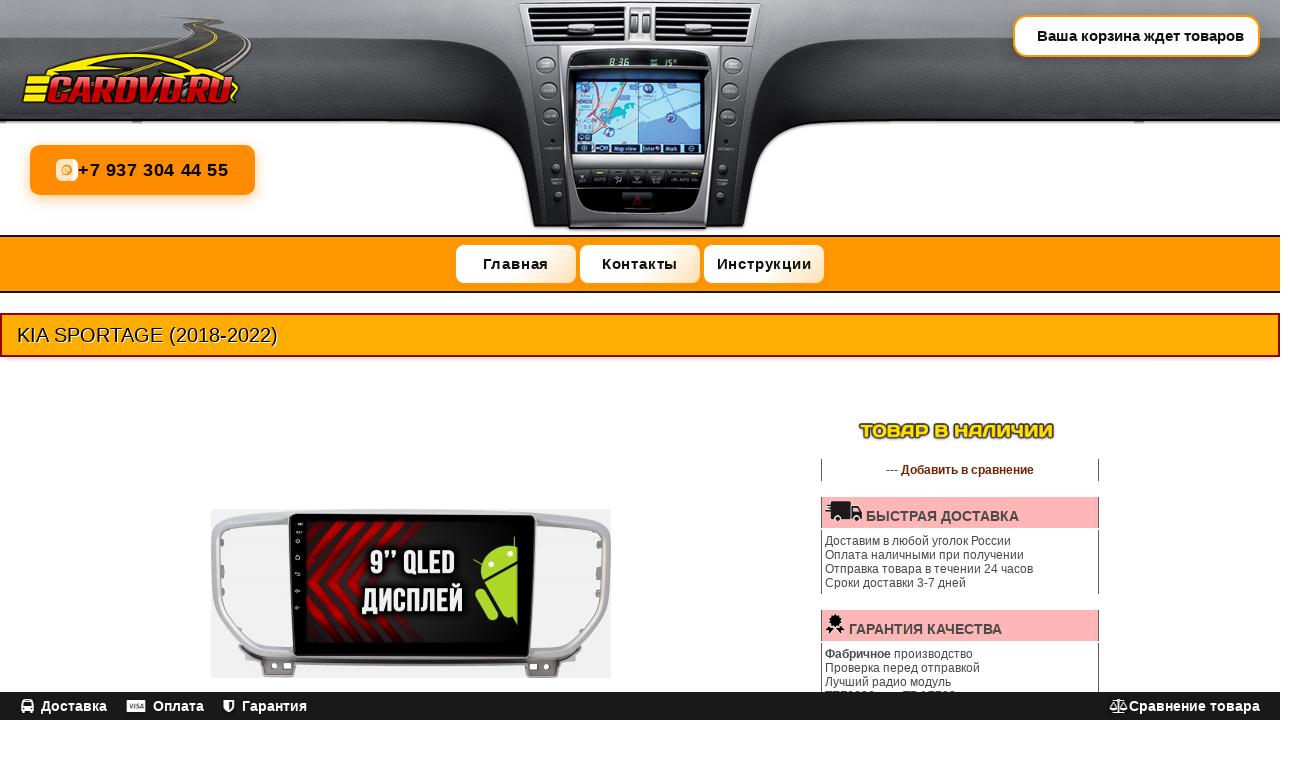

--- FILE ---
content_type: text/html; charset=UTF-8
request_url: https://cardvd.su/products/kia-sportage-2018-2020-001
body_size: 7837
content:
<!DOCTYPE html>
<html>
<head>
 <base href="https://cardvd.su/"/>
<title>KIA / Штатные автомагнитолы CARDVD.SU - Продажа в Москве - Головные устройства Android - магнитолы - Интернет-магазин - мультимедиа</title>
<meta http-equiv="Content-Type" content="text/html; charset=UTF-8" />
<meta name="description" content="Качественные штатные автомагнитолы на системе Android и Wince. Топовое железо и лучший звук с DSP процессором. Улучшенный радио прием с тюнером TEF6686. Быстрая доставка и гарантия 12 месяцев." />
<meta name="keywords" content="Штатные автомагнитолы автомагнитола Android Андроид Головное устройство ГУ ШГУ штатная магнитола CARDVD ШТАТНАЯ МАГНИТОЛА МУЛЬТИМЕДИА лада lada vesta НАВИГАЦИЯ GPS СЕНСОРНЫЙ ЭКРАН DVD КАМЕРА ЗАДНГО ВИДА ГОЛОВНОЕ УСТРОЙСТВО ШТАТКА МАГНИТОЛА АВТОМАГНИТОЛА 2DIN 2ДИН в москве klyde maisun witson redpower intro incar iqnavi roximo carmedia farcar parafar playavto avtotok audi bmw toyota hyundai kia opel mazda mercedes honda nissan suzuki skoda volkswagen renault chevrolet кардвд" />
<meta name="viewport" content="width=1100"/>
<meta name="yandex-verification" content="0531d29b490c0588" />
 <meta property="og:site_name" content="Интернет магазин штатных магнитол в Москве - CARDVD.SU" />
    <meta property="og:url" content="https://cardvd.su/" />
    <meta property="og:type" content="website" />
    <meta property="og:locale" content="ru_RU" />
    <meta property="og:title" content="Штатные автомагнитолы CARDVD.SU - Продажа в Москве - Головные устройства Android - магнитолы - Интернет-магазин - мультимедиа" />
    <meta property="og:description" content="Качественные штатные автомагнитолы на системе Android и Wince. Топовое железо и лучший звук с DSP процессором. Улучшенный радио прием с тюнером TEF6686. Быстрая доставка и гарантия 12 месяцев." />

<link href="design/Green_2/css/style.css" rel="stylesheet" type="text/css" media="screen"/>
<link href="/favicon.ico" rel="icon"          type="image/x-icon"/>
<link href="/favicon.ico" rel="shortcut icon" type="image/x-icon"/>
<script src="js/jquery/jquery.js"  type="text/javascript"></script>

<script type="text/javascript" src="js/ctrlnavigate.js"></script>
<script src="design/Green_2/js/jquery-ui.min.js"></script>
<script src="design/Green_2/js/ajax_cart.js"></script>
<script src="design/Green_2/js/scripts.js"></script>

<script src="/js/baloon/js/baloon.js" type="text/javascript"></script>
<link   href="/js/baloon/css/baloon.css" rel="stylesheet" type="text/css" />
<script src="js/autocomplete/jquery.autocomplete-min.js" type="text/javascript"></script>
<script src="design/Green_2/js/ajax_compare.js"></script>
<link   href="design/Green_2/css/sets.css" rel="stylesheet" type="text/css" />
<link   href="./img/styles.css" rel="stylesheet" type="text/css" /> 
</head>
<body>



 
 
 
 
 
 
 
 
 
 


<div id="top_bg8">


<!-- New three-column layered block: top1 / top2 / top3 -->
<div class="top-columns">
     <div id="top1" class="top-col"></div>
     <div id="top2" class="top-col"></div>
     <div id="top3" class="top-col"></div>
</div>

<!-- Корзина под слоем top3 -->
<div id="cart_informer">

<!-- STATIC CART PAGE -->
<div class="top_basket2">
	&nbsp;&nbsp;Ваша корзина ждет товаров</div>
<!-- END STATIC CART PAGE -->

<!-- Ajax Cart on site -->
<div style="display:none"><div id="data" class="cart on site">

    <div class="empty-cart">
        Корзина пустая
    </div>

</div></div>
</div>

<!-- Логотип под слоем top1 -->
<div class="logoav">
<a href="/" title="Головные устройства"><img src="./img/logoav3.png" alt=""></a>
<!-- WhatsApp button -->
<a class="whatsapp-btn pulse" href="https://wa.me/79373044455" target="_blank" rel="noopener" title="Написать в WhatsApp">
    <span class="wa-icon"></span>
    <span class="wa-text">+7 937 304 44 55</span>
</a>
</div>


<!-- Removed obsolete #header7 block -->


<!-- Removed empty .center wrapper -->

<!-- Навигационная оранжевая полоса -->
<div class="orange-nav-bar">
     <a href="http://cardvd.su" class="nav-btn">Главная</a>
     <a href="http://cardvd.su/contact" class="nav-btn">Контакты</a>
     <a href="https://cardvd.su/instruktsii" class="nav-btn">Инструкции</a>
</div>


<div id="content-container">
 
<div id="page_title">
<h1 data-product="2314">KIA SPORTAGE (2018-2022)</h1>
</div>


 
 
 
 
 
<table class="blueTable">
<tr>
<td class="bluetd1">
<a href="https://cardvd.su/files/products/kia-sportage-android-cardvd-9inch-qled-2018-2019-2020-2021-2022.800x600w.jpg?b9a8d9c411717f3c217e821dcc1129de" class="zoom" rel="group">
<img src="https://cardvd.su/files/products/kia-sportage-android-cardvd-9inch-qled-2018-2019-2020-2021-2022.400x400.jpg?fcabc3826e414fdc677816e181c1c433" alt="" /></a>
</td>
<td class="bluetd3" rowspan="2">

 
 
 


  <div id="page3">
  <img src="/img/stock111.png" width="200" height="21" alt=""/><br><br>
   <div id="page2">--- 
  <a href="#" rel="2314" class="compare" data-result-text="Убрать из сравнения">Добавить в сравнение</a> </div>
</div><br>
 <div id="page1">
 <img src="/img/deliv_1.gif" alt=""/><span style="font-size: 14px; font-weight: bold;"> БЫСТРАЯ ДОСТАВКА</span></div>
 <div id="page2">Доставим в любой уголок России<br>
 Оплата наличными при получении<br>
  Отправка товара в течении 24 часов<br/>
 Сроки доставки 3-7 дней<br></div><br><div id="page1">
<img src="/img/kache.gif" alt=""/><span style="font-size: 14px; font-weight: bold;"> ГАРАНТИЯ КАЧЕСТВА</span></div>
<div id="page2"> <b>Фабричное</b> производство<br/>
 Проверка перед отправкой<br/>
 Лучший радио модуль<br/><b>TEF6686 или TDA7708</b><br/>
 Фирменный усилитель звука<br><b>TOSHIBA TDA7851</b></div><br><div id="page1">
<img src="/img/service.gif" alt=""/><span style="font-size: 14px; font-weight: bold;"> СЕРВИС И ГАРАНТИЯ</span></div>
 <div id="page2">Наша гарантия <b>12</b> месяцев<br/>
 Постгарантийное обслуживание<br/>
 Возможна самостоятельная установка<br/>
  Техническая поддержка <b>WhatsApp 24/7</b></div><br/>
<br/><br/><br/><br/><br/>
 <form class="variants cart" action="/cart">
<div id="page_title2"><h1>19 900 руб</h1></div>
<input type="submit" class="labels product-cart shadow-forbox" value="" title='Купить KIA SPORTAGE (2018-2022)' data-result-text=""/>
<br><select name="variant" style='display:none;'>
<option value="2549"  price="19 900"></option></select>
</form>
 
<br><br>
 
 
 
 
 
 
 
 </div>
</td>
</tr>
<tr>
<td class="bluetd2">
<!-- Дополнительные фото продукта -->

<a href="https://cardvd.su/files/products/u275624d163bd47a4b598cabc065412f0c.800x600w.jpg?9bf57035f2095feedebd8b3004d7dc1a" class="zoom" rel="group">
<img src="https://cardvd.su/files/products/u275624d163bd47a4b598cabc065412f0c.100x100.jpg?cb70b8adcc50bc8b20add2381c9bac17" alt="KIA SPORTAGE (2018-2022)" /></a>
<a href="https://cardvd.su/files/products/kd-4457b_2_26.800x600w.png?12b2399d9efff7edff80a7d7428ef278" class="zoom" rel="group">
<img src="https://cardvd.su/files/products/kd-4457b_2_26.100x100.png?6f52d81a48e69821df50d342cf5db58a" alt="KIA SPORTAGE (2018-2022)" /></a>
<a href="https://cardvd.su/files/products/kd-4457b_3_27.800x600w.png?b7adaa3deb3277f10a96ae7172344cf0" class="zoom" rel="group">
<img src="https://cardvd.su/files/products/kd-4457b_3_27.100x100.png?9fd5efd743a53222a07752d61a6bc48a" alt="KIA SPORTAGE (2018-2022)" /></a>
<a href="https://cardvd.su/files/products/kd-4457b_4_28.800x600w.png?e5eec66a619599c0a4c8462eaba7ee54" class="zoom" rel="group">
<img src="https://cardvd.su/files/products/kd-4457b_4_28.100x100.png?cec139d2e0b2d842470317baaf8ca5f5" alt="KIA SPORTAGE (2018-2022)" /></a>
<a href="https://cardvd.su/files/products/kd-4457b_5_29.800x600w.png?65530c4d812c2cf37fe26ccfe088c1e5" class="zoom" rel="group">
<img src="https://cardvd.su/files/products/kd-4457b_5_29.100x100.png?0e715d8c0b8339ed85d5cd04bbd1e149" alt="KIA SPORTAGE (2018-2022)" /></a>
<a href="https://cardvd.su/files/products/kd-4457b_6_30.800x600w.png?13f9e9f3f60b63b7609176504fb6bb5a" class="zoom" rel="group">
<img src="https://cardvd.su/files/products/kd-4457b_6_30.100x100.png?3b84efadb3cdd877372df27afcef0288" alt="KIA SPORTAGE (2018-2022)" /></a>
</td>
</tr>
</table>
 
 
 


 
 
 
 



  


 

<br/><br/>
 
 


 
<div id="page_title"><h1>Информация</h1></div>
<br/>
<p style="text-align: center;"><span style="font-size: medium;"><b>Для комплектаций где климат выводится на экран магнитолы потребуется докупить CAN-BUS</b></span></p>

 
 <br/><br/>
<div id="page_title"><h1>Характеристики</h1></div>
<div id="features"><ul class="bullet">
<li><label><b>Артикул</b></label>: <span>T39-6889</span></li>
<li><label><b>Платформа</b></label>: <span>Есть, полная</span></li>
<li><label><b>Дисплей</b></label>: <span>SAMSUNG IPS+ 9 дюймов, стекло 2.5D, мультитач, 1024*600</span></li>
<li><label><b>Разрешение экрана</b></label>: <span>Яндекс навигатор</span></li>
<li><label><b>Процессор</b></label>: <span>Allwinner T3 Quad Core - Сortex A7 1.6 GHz (четырехъядерный)</span></li>
<li><label><b>Память оперативная</b></label>: <span>Оперативная SAMSUNG DDR3 2 Гб, встроенная 32 Гб</span></li>
<li><label><b>Память встроенная</b></label>: <span>Опция DVB-T2 ( докупается отдельно* )</span></li>
<li><label><b>Операционная система</b></label>: <span>ANDROID 11.0</span></li>
<li><label><b>Интернет</b></label>: <span>Через Wi-Fi (потребуется раздать интернет со смартфона либо купить 4G/LTE Wi-Fi роутер)</span></li>
<li><label><b>Подсветка кнопок</b></label>: <span>в Штатном цвете</span></li>
<li><label><b>Радио</b></label>: <span>FM + RDS</span></li>
<li><label><b>Деление экрана пополам</b></label>: <span>Есть</span></li>
<li><label><b>Блютуз (Bluetooth)</b></label>: <span>Есть, имеется записная книжка</span></li>
<li><label><b>GPS модуль</b></label>: <span>Ublox (GPS, GLONASS)</span></li>
<li><label><b>GPS антенна</b></label>: <span>Есть в комплекте</span></li>
<li><label><b>Радио модуль</b></label>: <span>TDA7708 - Новая модель</span></li>
<li><label><b>Звуковой процессор</b></label>: <span>Высокое качество звучания. Эквалайзер 12 полос</span></li>
<li><label><b>Выходной усилитель</b></label>: <span>TDA7388 4x45W</span></li>
<li><label><b>Звуковые выхода</b></label>: <span>RCA 3 шт (2 на внешний усилитель и 1 на сабвуфер)</span></li>
<li><label><b>Цифровой оптический выход S/PDIF</b></label>: <span>Нет</span></li>
<li><label><b>Поддержка кнопок на руле</b></label>: <span>Есть</span></li>
<li><label><b>Поддержка настроек автомобиля</b></label>: <span>Не требуется</span></li>
<li><label><b>Бортовой компьютер</b></label>: <span>Требуется OBD II адаптер</span></li>
<li><label><b>Радар детектор (Антирадар)</b></label>: <span>Есть ( MapcamDroid )</span></li>
<li><label><b>Поддержка родной камеры</b></label>: <span>Есть (требуется адаптер 6 вольт)</span></li>
<li><label><b>Поддержка камер заднего вида</b></label>: <span>Есть </span></li>
<li><label><b>Поддержка камер переднего вида</b></label>: <span>Есть</span></li>
<li><label><b>Видео выход на внешние устройства</b></label>: <span>Есть</span></li>
<li><label><b>Видео вход с внешнего носителя</b></label>: <span>Есть</span></li>
<li><label><b>Поддержка AHD камеры</b></label>: <span>Есть</span></li>
<li><label><b>USB вход</b></label>: <span>Есть (два входа)</span></li>
<li><label><b>Слот под карту памяти</b></label>: <span>Нет</span></li>
<li><label><b>CD DVD привод</b></label>: <span>Нет</span></li>
<li><label><b>Поддержка форматов Mp3 Mp4 Avi</b></label>: <span>Есть (также поддерживается FLAC формат)</span></li>
<li><label><b>Голосовое управление</b></label>: <span>+1000р (специальный платный софт)</span></li>
<li><label><b>Охлаждение</b></label>: <span>Алюминиевый корпус + кулер</span></li>
<li><label><b>Задняя часть</b></label>: <span>Плоская</span></li>
<li><label><b>Выход на внешний микрофон</b></label>: <span>Есть (также имеется встроенный внутренний микрофон)</span></li>
<li><label><b>Поддержка CAN шины</b></label>: <span>Есть</span></li>
<li><label><b>Гарантия</b></label>: <span>12 месяцев и пожизненная на техподдержку ( Гарантийный талон в комплекте )</span></li>
<li><label><b>Страна производитель</b></label>: <span>Гонконг</span></li>
<li><label><b>Комплектация</b></label>: <span>Мультимедиа с рамкой, вся проводка для подключения, GPS GLONASS антенна, USB удлинитель, комплект проводов RCA для подключения усилителей</span></li>
</ul>
</div>
<br/><br/>
 
 
 
 

<div id="page_title"><h1>Дополнительные товары для магнитол</h1></div>
	<ul class="tiny_products main">
				<li class="product"><div class="image">
<a href="products/elm-327---obd-ii-versiya-15-adapter-dlya-diagnostiki-avtomobilya-wi-fi" title='Просмотреть предложение ELM 327 - OBD II (версия 1.5) адаптер для диагностики автомобиля (Wi-Fi)'>
<img src="https://cardvd.su/files/products/obdii-elm327-scanner-obd-2.180x150.jpg?4ec10e17c6b4f09e91444c6c881ab306" 
alt="ELM 327 - OBD II (версия 1.5) адаптер для диагностики автомобиля (Wi-Fi)"/></a>
</div>

<div class="product_info">
<center><h3>
<a data-product="837" href="products/elm-327---obd-ii-versiya-15-adapter-dlya-diagnostiki-avtomobilya-wi-fi">ELM 327 - OBD II (версия 1.5) адаптер для диагностики автомобиля (Wi-Fi)</a>
</h3></center>

<div class="annotation"><p><strong>Только для Android магнитол</strong></p></div> 


<form class="variants cart" action="/cart">
<div class="price"><div id="page_title3">
1 400
<i>руб</i></div></div>

		<input type="submit" class="labels product-cart shadow-forbox" value="" title='Купить ELM 327 - OBD II (версия 1.5) адаптер для диагностики автомобиля (Wi-Fi)' data-result-text=""/>
		<select name="variant" style='display:none;'>
				<option value="781"  price="1 400"></option>				</select>
     
		<a class='labels product-more shadow-forbox' href="products/elm-327---obd-ii-versiya-15-adapter-dlya-diagnostiki-avtomobilya-wi-fi"></a>	</form>
	</div></li>
				<li class="product"><div class="image">
<a href="products/besprovodnoe-upravlenie-magnitoloj-knopki-dlya-rulya" title='Просмотреть предложение Беспроводное управление магнитолой. Кнопки для руля.'>
<img src="https://cardvd.su/files/products/img_2017-03-01_124258.180x150.jpg?a05a2923fffcbab876e667e0236dfd79" 
alt="Беспроводное управление магнитолой. Кнопки для руля."/></a>
</div>

<div class="product_info">
<center><h3>
<a data-product="943" href="products/besprovodnoe-upravlenie-magnitoloj-knopki-dlya-rulya">Беспроводное управление магнитолой. Кнопки для руля.</a>
</h3></center>

 


<form class="variants cart" action="/cart">
<div class="price"><div id="page_title3">
2 500
<i>руб</i></div></div>

		<input type="submit" class="labels product-cart shadow-forbox" value="" title='Купить Беспроводное управление магнитолой. Кнопки для руля.' data-result-text=""/>
		<select name="variant" style='display:none;'>
				<option value="887"  price="2 500"></option>				</select>
     
		<a class='labels product-more shadow-forbox' href="products/besprovodnoe-upravlenie-magnitoloj-knopki-dlya-rulya"></a>	</form>
	</div></li>
			</ul>
<br><br><br>
 

 
 <div id="page_title"><h1>Отзывы и комментарии</h1></div>
<div id="onlineSupportReviews" data-limit="4" data-description="1" data-pagination="1" data-pagination-type="expand" data-all-sites="0" data-auto-width="1" data-display-names="1" data-display-city="1"></div>
<br><br><br><br><br>

 
 

 
 
 




<script>
$(function() {
	// Раскраска строк характеристик
	$(".features li:even").addClass('even');

	// Зум картинок
	$("a.zoom").fancybox({
		prevEffect	: 'fade',
		nextEffect	: 'fade'});
	});
</script>

</div>


<!-- Footer: moved top bar -->
<div class="topbar footerbar">
     <div class="topbarleft">
          <a href="http://cardvd.su/besplatnaya-dostavka" class="topbarlink"><img src="./files/uploads/dost1.png" alt="">Доставка</a>
          <a href="http://cardvd.su/oplata" class="topbarlink"><img src="./files/uploads/visa.png" alt="">Оплата</a>
          <a href="http://cardvd.su/garantiya" class="topbarlink"><img src="./files/uploads/garant.png" alt="">Гарантия</a>
     </div>
     <div class="topbarright">
          <img src="./files/uploads/vesy.png" alt="">  <a href="./compare/" class="a1">Сравнение товара</a>

     </div>
</div>

</div>
 <!--LiveInternet counter-->

     
  
  
     <script type="text/javascript"><!--
document.write("<a href='//www.liveinternet.ru/click' "+
"target=_blank><img src='//counter.yadro.ru/hit?t14.6;r"+
escape(top.document.referrer)+((typeof(screen)=="undefined")?"":
";s"+screen.width+"*"+screen.height+"*"+(screen.colorDepth?
screen.colorDepth:screen.pixelDepth))+";u"+escape(document.URL)+
";"+Math.random()+
"' alt='' title='LiveInternet: показано число просмотров за 24"+
" часа, посетителей за 24 часа и за сегодня' "+
"border='0' width='1' height='1'><\/a>")
//--></script>
  <script>
  (function(i,s,o,g,r,a,m){i['GoogleAnalyticsObject']=r;i[r]=i[r]||function(){
  (i[r].q=i[r].q||[]).push(arguments)},i[r].l=1*new Date();a=s.createElement(o),
  m=s.getElementsByTagName(o)[0];a.async=1;a.src=g;m.parentNode.insertBefore(a,m)
  })(window,document,'script','//www.google-analytics.com/analytics.js','ga');

  ga('create', 'UA-54698341-1', 'auto');
  ga('send', 'pageview');

</script>
     <!--/LiveInternet-->
 

     
     
     
     

     
     
 
 
<!-- Yandex.Metrika informer -->
<a href="https://metrika.yandex.ru/stat/?id=10139470&amp;from=informer"
target="_blank" rel="nofollow"><img src="https://informer.yandex.ru/informer/10139470/1_0_ECECECFF_CCCCCCFF_0_pageviews"
style="width:80px; height:15px; border:0;" alt="Яндекс.Метрика" title="Яндекс.Метрика: данные за сегодня (просмотры)" /></a>
<!-- /Yandex.Metrika informer -->

<!-- Yandex.Metrika counter -->
<script type="text/javascript" >
   (function(m,e,t,r,i,k,a){m[i]=m[i]||function(){(m[i].a=m[i].a||[]).push(arguments)};
   m[i].l=1*new Date();k=e.createElement(t),a=e.getElementsByTagName(t)[0],k.async=1,k.src=r,a.parentNode.insertBefore(k,a)})
   (window, document, "script", "https://mc.yandex.ru/metrika/tag.js", "ym");

   ym(10139470, "init", {
        clickmap:true,
        trackLinks:true,
        accurateTrackBounce:true,
        webvisor:true,
        ecommerce:"dataLayer"
   });
</script>
<noscript><div><img src="https://mc.yandex.ru/watch/10139470" style="position:absolute; left:-9999px;" alt="" /></div></noscript>
<!-- /Yandex.Metrika counter -->
 
 
 
 
 
     



<!-- Rating Mail.ru logo -->
<a href="https://top.mail.ru/jump?from=2567009">
<img src="https://top-fwz1.mail.ru/counter?id=2567009;t=364;l=1" style="border:0;" height="18" width="88" alt="Top.Mail.Ru" /></a>
<!-- //Rating Mail.ru logo -->




<!-- Rating Mail.ru counter -->
<script type="text/javascript">
var _tmr = window._tmr || (window._tmr = []);
_tmr.push({id: "2567009", type: "pageView", start: (new Date()).getTime()});
(function (d, w, id) {
  if (d.getElementById(id)) return;
  var ts = d.createElement("script"); ts.type = "text/javascript"; ts.async = true; ts.id = id;
  ts.src = "https://top-fwz1.mail.ru/js/code.js";
  var f = function () {var s = d.getElementsByTagName("script")[0]; s.parentNode.insertBefore(ts, s);};
  if (w.opera == "[object Opera]") { d.addEventListener("DOMContentLoaded", f, false); } else { f(); }
})(document, window, "topmailru-code");
</script><noscript><div>
<img src="https://top-fwz1.mail.ru/counter?id=2567009;js=na" style="border:0;position:absolute;left:-9999px;" alt="Top.Mail.Ru" />
</div></noscript>
<!-- //Rating Mail.ru counter -->

  
  

<noscript><div style="position:absolute;left:-10000px;">
<img src="//top-fwz1.mail.ru/counter?id=2567009;js=na" style="border:0;" height="1" width="1" alt="Рейтинг@Mail.ru" />
</div>
</noscript>
<!-- //Rating@Mail.ru counter -->

  
  

<!-- START ME-TALK -->
<script type='text/javascript'>
	(function(d, w, m) {
		var s = d.createElement('script');
		s.type ='text/javascript'; s.id = 'supportScript'; s.charset = 'utf-8';	s.async = true;
		s.src = '//me-talk.ru/support/support.js?h=e2491f95bfa1e4f54e228eba490e1c64';
		var sc = d.getElementsByTagName('script')[0];
		w[m] = w[m] || function() { (w[m].q = w[m].q || []).push(arguments); };
		if (sc) sc.parentNode.insertBefore(s, sc); else d.documentElement.firstChild.appendChild(s);
	})(document, window, 'MeTalk');
</script>
<!-- END ME-TALK -->

<script src="./img/custom.js"></script>
 

 
 

 
</body></html><!--
memory peak usage: 1896416 bytes
page generation time: 0.014028072357178 seconds
-->

--- FILE ---
content_type: application/javascript
request_url: https://cardvd.su/design/Green_2/js/ajax_cart.js
body_size: 5045
content:
/***/$(document).ready(function(){
/***/	startFixedCart();
/***/});
/***/
/***/function startFixedCart(){		
/***/	//$("#fixed").removeClass('noscript');
/***/	var offsetBottom = parseInt($("#fixed").css('bottom'));
/***/	$("#fixed").stop().animate({bottom: offsetBottom });
/***/	
/***/	$(window).scroll(function() {
/***/		//$("#fixed").stop().animate({bottom: -($(window).scrollTop()-offsetBottom) });
/***/	});
/***/	$("#fixed").live('click',function(){ 
/***/		$.fancybox({'href' : '#data'});
/***/		return false;
/***/	});
/***/}


// Аяксовая корзина
$('form.variants').live('submit', function(e) {
	e.preventDefault();
	button = $(this).find('input[type="submit"]');
	if ($(this).find('input[name=variant]:checked').size() > 0)
		variant = $(this).find('input[name=variant]:checked').val();
	if ($(this).find('select[name=variant]').size() > 0)
		variant = $(this).find('select').val();
		$.ajax({
			url : "/ajax/cart.php",
			data : {
				variant : variant
			},
			dataType : 'json',
			success : function(data) {
				$('#cart_informer').html(data);
/***/			startFixedCart();
				$.fancybox({
					'href' : '#data'
				});

			}
		});
	return false;
});

$('form.cart_mini').live('submit', function(e) {
	e.preventDefault();
	button = $(this).find('input[type="submit"]');
	$.ajax({
		url : "/ajax/cart.php",
		data : {
			variant : $(this).find('input[name="variant_id"]').val(),
			'mode' : 'remove'
		},
		dataType : 'json',
		success : function(data) {
			if (data) {
				$('#cart_informer').html(data);

				$.fancybox({
					'href' : '#data'
				});

			}

		}
	});
	$.fancybox.showActivity();
	return false;
});

/***/$('form.sets.cart').live('submit', function(e) {
/***/	e.preventDefault();
/***/	button = $(this).find('input[type="submit"]');
/***/	
/***/	if ($(this).find('input[name=set]').size() > 0)
/***/		set = $(this).find('input[name=set]').val();
/***/	if ($(this).find('input[name=product]').size() > 0)
/***/		product = $(this).find('input[name=product]').val();
/***/		
/***/	if (button.val() != button.attr('data-result-text')) {
/***/		$.ajax({
/***/			url : "/ajax/cart.php",
/***/			data : {
/***/				'set'     : set,
/***/				'product' : product,
/***/				'mode'    : 'add_set'
/***/			},
/***/			dataType : 'json',
/***/			success : function(data) {
/***/				$('#cart_informer').html(data);
/***/				if (button.attr('data-result-text'))
/***/					button.val(button.attr('data-result-text'));
/***/				$.fancybox({
/***/					'href' : '#data'
/***/				});
/***/			}
/***/		});
/***/	} else {
/***/		location.href = "/cart/";
/***/	}
/***/	$.fancybox.showActivity();
/***/	return false;
/***/});
/***/
/***/$('.cart.on.site .delete a').live('click', function(e) {
/***/	
/***/	var id = $(this).attr('id');
/***/	var action = $(this).attr('class');
/***/	var mode = (action == 'set')?'remove_set':'remove';
/***/	
/***/	$.ajax({
/***/		url : "/ajax/cart.php",
/***/		data : {
/***/			'variant' : id,
/***/			'set'     : id,
/***/			'mode'    : mode
/***/		},
/***/		dataType : 'json',
/***/		success : function(data) {
/***/			if (data) {
/***/				$('#cart_informer').html(data);
/***/
/***/				$.fancybox({
/***/					'href' : '#data'
/***/				});
/***/			}
/***/		}
/***/	});
/***/	//$.fancybox.showActivity();
/***/	return false;
/***/});
/***/
/***/function update_sets_cart(set_id, amount) {
/***/
/***/	$.ajax({
/***/		url : "/ajax/cart.php",
/***/		data : {
/***/			'set' : set_id,
/***/			'amount' : amount,
/***/			'mode' : 'update_set'
/***/		},
/***/		success : function(data) {
/***/			if (data) {
/***/				$('#cart_informer').html(data);
/***/
/***/				$.fancybox({
/***/					'href' : '#data'
/***/				});
/***/			}
/***/		}
/***/	});
/***/	$.fancybox.showActivity();
/***/}


function update_cart(variant_id, amount) {

	$.ajax({
		url : "/ajax/cart.php",
		data : {
			'variant' : variant_id,
			'amount' : amount,
			'mode' : 'update'
		},
		success : function(data) {
			if (data) {
				$('#cart_informer').html(data);

				$.fancybox({
					'href' : '#data'
				});

			}
		}
	});
	$.fancybox.showActivity();
}

function show_form(parent_id) {
	$('#parent').val(parent_id);
	$.fancybox({
		'href' : '#comment_form',
		'padding' : 0,
		'margin' : 0
	});
}


$('a.compare').live('click', function(e) {
	href = $(this).attr('href');
	$('#compare_informer').load(href + ' #compare_informer_wrap');
	$(this).removeClass('compare');
	$(this).attr('href', '/compare/');
	$(this).html("<img src='/design/teplotorg_1/images/blank.gif' alt=''>В сравнении");

	$(this).parent().addClass('active');
	$(".compare_informer").addClass('active');
	return false;
});

$('a.wishlist').live('click', function(e) {
	href = $(this).attr('href');
	$('#wishlist_informer').load(href + ' #wishlist_informer_wrap');
	$(this).removeClass('wishlist');
	$(this).attr('href', '/wishlist/');
	$(this).html("<img src='/design/teplotorg_1/images/blank.gif' alt=''>В списке желаний");

	$(this).parent().addClass('active');
	$(".wishlist_informer").addClass('active');
	return false;
});
